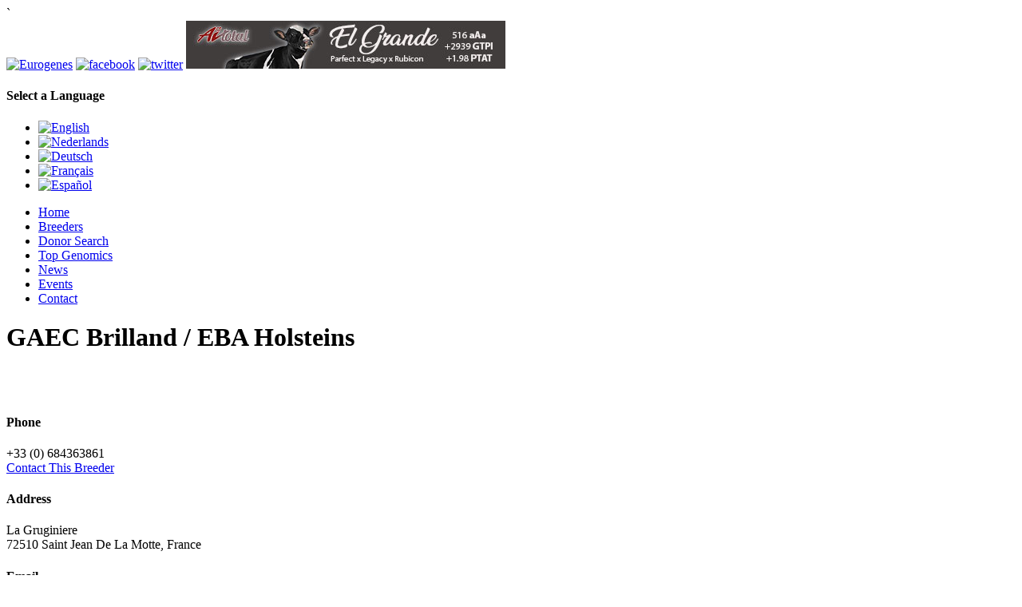

--- FILE ---
content_type: text/html; charset=UTF-8
request_url: http://euro-genes.nl/eba
body_size: 6226
content:
<!doctype html>
<html>
<head>
	<meta charset="utf-8">
	<title>GAEC Brilland / EBA Holsteins</title>
	<meta name="description" content="Eurogenes Dairy Breeding Top Genomics Mating Sires Donors for the world's leading genetics.">
	<meta name="keywords" content="holsteins,koeien,veeteelt,verkoop vaarzen,verkoop stieren,verkoop dieren,vaarzen te koop,holstein,zwartbond,roodbont,veeteelt,dieren,kalfjes,koetjes,rundvee,melkrijk,eiwitrijk,duurzaamheid,melk,milk,cows,koeien,stier,stieren">

	<link href='http://fonts.googleapis.com/css?family=Open+Sans:400italic,700italic,400,700&amp;subset=latin,latin-ext' rel='stylesheet' type='text/css'>
	<link rel="stylesheet" type="text/css" media="screen" href="/css/common.css?v=20180524">
	<link rel="stylesheet" type="text/css" media="screen" href="/css/widgets.css?v=20180524">
	<link rel="shortcut icon" type="image/x-icon" href="/favicon.ico?v=2">

	<script src="//code.jquery.com/jquery-1.11.2.min.js"></script>
	<script type="text/javascript" src="/js/jquery.validate.min.js"></script>`

	
    <link rel="stylesheet" type="text/css" media="screen" href="/css/breeders.css">
    <script type="text/javascript" src="http://maps.google.com/maps/api/js?sensor=false"></script>
<script type="text/javascript" src="/common/js/breeder-detail.js.php?breeder_id=50362"></script>
<script type="text/javascript" src="/js/easytabs/jquery.easytabs.js"></script>
<link rel="stylesheet" type="text/css" media="screen" href="/common/css/colorbox/colorbox.css">
<script type="text/javascript" src="/common/js/jquery.colorbox-min.js"></script>
<script type="text/javascript">
$(document).ready(function(){
    $(".colorbox").colorbox({rel:"gallery"});
        });
        $(document).ready(function(){
            $(".colorbox-ads").colorbox({rel:"recentads"});
        });
    </script>

    <script>(function(w,d,s,l,i){w[l]=w[l]||[];w[l].push({'gtm.start':
    new Date().getTime(),event:'gtm.js'});var f=d.getElementsByTagName(s)[0],
    j=d.createElement(s),dl=l!='dataLayer'?'&l='+l:'';j.async=true;j.src=
    'https://www.googletagmanager.com/gtm.js?id='+i+dl;f.parentNode.insertBefore(j,f);
    })(window,document,'script','dataLayer','GTM-W2JZHJ8S');</script>
</head>

<body>

<div id="header-container">
<div id="header" class="clearfix">

	<a href="/"><img id="header-logo" class="floatleft" src="/images/logo-eurogenes.png" alt="Eurogenes"></a>

	<a href="http://www.facebook.com/eurogenes.dairybreeding"><img id="header-facebook-btn" class="floatleft" src="/images/social/btn-facebook.png" alt="facebook"></a>
	<a href="http://twitter.com/Eurogenes1"><img id="header-twitter-btn" class="floatleft" src="/images/social/btn-twitter.png" alt="twitter"></a>

	<!-- header banner -->
<a target="_blank" rel="nofollow" href="/common/php/bannerclick.php?banner_id=50996"><img id="header-banner" class="floatleft" src="/assets/banners/50996.jpg" width="400" height="60" alt="" style="border: none;" /></a>
	<div id="header-languages" class="floatright">
	<h4>Select a Language</h4>
	<ul id="header-languages-flags">
	<li><a href="/?set-locale=en_US" title="English"><img src="/images/languages/gb.png" alt="English"></a></li>
	<li><a href="/?set-locale=nl_NL" title="Nederlands"><img src="/images/languages/nl.png" alt="Nederlands"></a></li>
	<li><a href="/?set-locale=de_DE" title="Deutsch"><img src="/images/languages/de.png" alt="Deutsch"></a></li>
	<li><a href="/?set-locale=fr_FR" title="Français"><img src="/images/languages/fr.png" alt="Français"></a></li>
	<li><a href="/?set-locale=es_ES" title="Español"><img src="/images/languages/es.png" alt="Español"></a></li>
	</ul>
	</div>

	</div>
	</div>

	<div id="background-container">

	<div id="topnav-container">
	<ul id="topnav" class="topnav-lang-">
		<li><a href="/">Home</a></li>
		<li><a href="/breeders/">Breeders</a></li>
		<li><a href="/donors/">Donor Search</a></li>
		<li><a href="/top-genomics/">Top Genomics</a></li>
		<li><a href="/news/">News</a></li>
		<li><a href="/events/">Events</a></li>
		<li><a href="/contact-us/">Contact</a></li>
	</ul>
	</div>

	<div id="content">

<div class="content-column">

<h1 class="flushtop">GAEC Brilland / EBA Holsteins</h1>

<!-- left column -->
<div id="breeder-detail-leftcol" class="floatleft">

    <!-- photos -->
    <div class="gallery" id="gallery-696c057dc54e0"><div id="696c057dc54e0-0" class="gallery-photo-container gallery-photo-container-696c057dc54e0" style=""><a class="colorbox gallery-anchor" rel="gallery" href="/common/assets/images/breeder/66520.jpg" title=""><span></span><img class="gallery-photo photoframe" src="/common/assets/images/breeder/66520-scaled-455x326.jpg"  alt=""></a><div class="gallery-photo-caption">&nbsp;&nbsp;</div></div>
<script type="text/javascript">
function clickHandler696c057dc54e0( whichPhoto ) {
    // determine id of the div we need to reveal
    var targetId = "#" + "696c057dc54e0" + "-" + whichPhoto;

    // hide all visible divs and reveal the new one
    $(".gallery-photo-container-696c057dc54e0").hide();
    $(targetId).show();
}
</script></div>
</div>

<!-- right column -->
<div id="breeder-detail-rightcol" class="floatright">

    <!-- phone / contact button -->
        <div class="simplebox aligncenter clearfix">

                    <div class="floatleft flushtop alignleft">
                <h4 class="flushtop flushbottom">Phone</h4>
                <div>+33 (0) 684363861</div>
            </div>
        
                <a href="/breeders/breeder-contact.html?breeder_id=50362" class="button button-large floatright" style="margin-top: 7px">Contact This Breeder</a>
            </div>
    
    <!-- postal address -->
        <h4 class="flushbottom">Address</h4>

    La Gruginiere<br />        72510     Saint Jean De La Motte,     France    
    <!-- UBN -->
    
    <!-- email -->
        <h4 class="flushbottom">Email</h4>

    <a href="mailto:jc-brilland@wanadoo.fr">jc-brilland@wanadoo.fr</a>
    
    <!-- website -->
    
    <!-- facebook -->
        <h4 class="flushbottom">Facebook</h4>

    <a target="_blank" href="http://www.facebook.com/pages/Gaec-brilland/539959522685508">http://www.facebook.com/pages/Gaec-brilland/539959522685508</a>
    
    <!-- twitter -->
            <div id="breeder-detail-map" class="photoframe"></div>
    
</div>

<div class="clearer"></div>

        <h3>Latest News</h3>

            <div class="breeder-detail-news-container">
                <a href="/news/news-detail.html?news_id=111188">Impressive EBA Davinci daughters at the Open Dairy Show</a>
                <div class="breeder-detail-news-date">November 25, 2024</div>
            </div>

            <div class="breeder-detail-news-container">
                <a href="/news/news-detail.html?news_id=111164">November &#039;24 intermediate run!! Several new-tested females!</a>
                <div class="breeder-detail-news-date">November 6, 2024</div>
            </div>

            <div class="breeder-detail-news-container breeder-detail-news-container-last">
                <a href="/news/news-detail.html?news_id=111114">EBA Davinci EX-95 does what he promised!</a>
                <div class="breeder-detail-news-date">September 26, 2024</div>
            </div>
        <a href="/news/index.html?breeder_id=50362" class="button">All News Stories For This Breeder</a>

    <!-- tabs -->
    <div id="tabs-container" class="tabs-container" style="margin-top: 36px">

        <ul id="tabs" class="tabs">
            <li class="tab"><a href="#breeder-detail-donors">Donor Cows</a></li>
            <li class="tab"><a href="#breeder-detail-description">Description</a></li>
            <li class="tab"><a href="#breeder-detail-recent-ads">Adverts &amp; Magazine Articles</a></li>
        </ul>

        <div id="breeder-detail-donors" class="tab-content">

<h3 class="flushtop">THE EBA COW FAMILY</h3><p>The EBA cow family is a new up and coming cow family. This family already transmits huge offspring all over the World!</p>                    <div class="breeder-detail-donor-row clearfix">

                        <div class="breeder-detail-donorbox simplebox floatleft clearfix">

                            <a href="/eba-hanoi"><img class="floatleft photoframe" src="/common/assets/images/dam/76905-scaled-90x68.jpg" alt="EBA Hanoi VG-87-FR VG-89-MS 2yr."></a>

                            <div class="breeder-detail-donorbox-info floatleft">
                                <div class="breeder-detail-donorbox-info-name"><a href="/eba-hanoi">EBA Hanoi VG-87-FR VG-89-MS 2yr.</a></div>

                                                                <div class="breeder-detail-donorbox-info-subtitle">(Mogul x Superstition)</div>
                                
                                                                <div class="breeder-detail-donorbox-info-subtitle">Former top 5 GTPI Female in Europe!!</div>
                                
                                <div><a href="/eba-hanoi">MORE DETAILS »</a></div>
                            </div>

                        </div><!-- close breeder-detail-donorbox -->

                        <div class="breeder-detail-donorbox simplebox floatleft clearfix">

                            <a href="/eba-joa"><img class="floatleft photoframe" src="/common/assets/images/dam/66524-scaled-90x68.jpg" alt="EBA Clara | Same family"></a>

                            <div class="breeder-detail-donorbox-info floatleft">
                                <div class="breeder-detail-donorbox-info-name"><a href="/eba-joa">EBA Joa GP-83-FR VG-MS 4yr.</a></div>

                                                                <div class="breeder-detail-donorbox-info-subtitle">(Halogen x Mogul)</div>
                                
                                                                <div class="breeder-detail-donorbox-info-subtitle">Former #1 GTPI FEMALE IN THE WORLD!!</div>
                                
                                <div><a href="/eba-joa">MORE DETAILS »</a></div>
                            </div>

                        </div><!-- close breeder-detail-donorbox -->

                        <div class="breeder-detail-donorbox simplebox floatleft clearfix">

                            <a href="/eba-ingrid"><img class="floatleft photoframe" src="/common/assets/images/dam/76906-scaled-90x68.jpg" alt="EBA Ingrid VG-87-FR 2yr."></a>

                            <div class="breeder-detail-donorbox-info floatleft">
                                <div class="breeder-detail-donorbox-info-name"><a href="/eba-ingrid">EBA Ingrid VG-87-FR 2yr.</a></div>

                                                                <div class="breeder-detail-donorbox-info-subtitle">(Meridian x Beacon x Toystory)</div>
                                
                                                                <div class="breeder-detail-donorbox-info-subtitle">Beautiful Meridian with outcross sire stack!</div>
                                
                                <div><a href="/eba-ingrid">MORE DETAILS »</a></div>
                            </div>

                        </div><!-- close breeder-detail-donorbox -->

                        <div class="breeder-detail-donorbox simplebox floatleft clearfix">

                            <a href="/eba-ines"><img class="floatleft photoframe" src="/common/assets/images/dam/66747-scaled-90x68.jpg" alt="EBA Gala VG-88-FR 2yr. | Maternal sister to dam"></a>

                            <div class="breeder-detail-donorbox-info floatleft">
                                <div class="breeder-detail-donorbox-info-name"><a href="/eba-ines">EBA Ines </a></div>

                                                                <div class="breeder-detail-donorbox-info-subtitle">(Mogul x Niagra)</div>
                                
                                                                <div class="breeder-detail-donorbox-info-subtitle">#2 GTPI Cow in Europe!</div>
                                
                                <div><a href="/eba-ines">MORE DETAILS »</a></div>
                            </div>

                        </div><!-- close breeder-detail-donorbox -->

                        <div class="breeder-detail-donorbox simplebox floatleft clearfix">

                            <a href="/eba-heazy"><img class="floatleft photoframe" src="/common/assets/images/dam/70978-scaled-90x68.jpg" alt="EBA Heazy VG-87-FR 2yr."></a>

                            <div class="breeder-detail-donorbox-info floatleft">
                                <div class="breeder-detail-donorbox-info-name"><a href="/eba-heazy">EBA Heazy VG-88-FR</a></div>

                                                                <div class="breeder-detail-donorbox-info-subtitle">(Mogul x Niagra x Toystory)</div>
                                
                                                                <div class="breeder-detail-donorbox-info-subtitle">Former top 20 GTPI Cow in Europe!</div>
                                
                                <div><a href="/eba-heazy">MORE DETAILS »</a></div>
                            </div>

                        </div><!-- close breeder-detail-donorbox -->

                        <div class="breeder-detail-donorbox simplebox floatleft clearfix">

                            <a href="/eba-liza"><img class="floatleft photoframe" src="/common/assets/images/dam/94299-scaled-90x68.jpg" alt="EBA Liza"></a>

                            <div class="breeder-detail-donorbox-info floatleft">
                                <div class="breeder-detail-donorbox-info-name"><a href="/eba-liza">EBA Liza VG-88-FR</a></div>

                                                                <div class="breeder-detail-donorbox-info-subtitle">(Kingboy x Mogul x Niagra)</div>
                                
                                                                <div class="breeder-detail-donorbox-info-subtitle">GTPI +2553 &amp; PTAT +3.38!! 04/19</div>
                                
                                <div><a href="/eba-liza">MORE DETAILS »</a></div>
                            </div>

                        </div><!-- close breeder-detail-donorbox -->

                        <div class="breeder-detail-donorbox simplebox floatleft clearfix">

                            <a href="/eba-louan"><img class="floatleft photoframe" src="/common/assets/images/dam/71044-scaled-90x68.jpg" alt="EBA Heazy"></a>

                            <div class="breeder-detail-donorbox-info floatleft">
                                <div class="breeder-detail-donorbox-info-name"><a href="/eba-louan">EBA Louan </a></div>

                                                                <div class="breeder-detail-donorbox-info-subtitle">(Pulsar x Mogul x Niagra)</div>
                                
                                                                <div class="breeder-detail-donorbox-info-subtitle">GTPI +2649 / PTAT +3.34</div>
                                
                                <div><a href="/eba-louan">MORE DETAILS »</a></div>
                            </div>

                        </div><!-- close breeder-detail-donorbox -->

                        <div class="breeder-detail-donorbox simplebox floatleft clearfix">

                            <a href="/eba-martha"><img class="floatleft photoframe" src="/common/assets/images/dam/83864-scaled-90x68.jpg" alt="EBA Clara | Same family"></a>

                            <div class="breeder-detail-donorbox-info floatleft">
                                <div class="breeder-detail-donorbox-info-name"><a href="/eba-martha">EBA Martha GP-83-FR VG-87-MS La1.</a></div>

                                                                <div class="breeder-detail-donorbox-info-subtitle">(Montana x Halogen x Mogul)</div>
                                
                                                                <div class="breeder-detail-donorbox-info-subtitle">Top 25 GTPI heifer Europe (12/17)</div>
                                
                                <div><a href="/eba-martha">MORE DETAILS »</a></div>
                            </div>

                        </div><!-- close breeder-detail-donorbox -->

                        <div class="breeder-detail-donorbox simplebox floatleft clearfix">

                            <a href="/eba-lyson"><img class="floatleft photoframe" src="/common/assets/images/dam/83988-scaled-90x68.jpg" alt="EBA Gala VG-88-FR 2yr."></a>

                            <div class="breeder-detail-donorbox-info floatleft">
                                <div class="breeder-detail-donorbox-info-name"><a href="/eba-lyson">EBA Lyson </a></div>

                                                                <div class="breeder-detail-donorbox-info-subtitle">(Kingpin x Beacon End)</div>
                                
                                                                <div class="breeder-detail-donorbox-info-subtitle">Top 5 ISU cow in Europe! (8/17)</div>
                                
                                <div><a href="/eba-lyson">MORE DETAILS »</a></div>
                            </div>

                        </div><!-- close breeder-detail-donorbox -->

                        <div class="breeder-detail-donorbox simplebox floatleft clearfix">

                            <a href="/eba-nesly"><img class="floatleft photoframe" src="/common/assets/images/dam/85397-scaled-90x68.jpg" alt="Grand dam: EBA Heazy"></a>

                            <div class="breeder-detail-donorbox-info floatleft">
                                <div class="breeder-detail-donorbox-info-name"><a href="/eba-nesly">EBA Nesly </a></div>

                                                                <div class="breeder-detail-donorbox-info-subtitle">(Sillian x Kingboy x Mogul)</div>
                                
                                                                <div class="breeder-detail-donorbox-info-subtitle">Top ranking PTAT heifer!</div>
                                
                                <div><a href="/eba-nesly">MORE DETAILS »</a></div>
                            </div>

                        </div><!-- close breeder-detail-donorbox -->

                        <div class="breeder-detail-donorbox simplebox floatleft clearfix">

                            <a href="/eba-nelly"><img class="floatleft photoframe" src="/common/assets/images/dam/94289-scaled-90x68.jpg" alt="EBA Nelly @ just 10 days fresh"></a>

                            <div class="breeder-detail-donorbox-info floatleft">
                                <div class="breeder-detail-donorbox-info-name"><a href="/eba-nelly">EBA Nelly </a></div>

                                                                <div class="breeder-detail-donorbox-info-subtitle">(Sillian x Kingboy x Mogul)</div>
                                
                                                                <div class="breeder-detail-donorbox-info-subtitle">Top PTAT Cow in Europe! (04/19)</div>
                                
                                <div><a href="/eba-nelly">MORE DETAILS »</a></div>
                            </div>

                        </div><!-- close breeder-detail-donorbox -->

                        <div class="breeder-detail-donorbox simplebox floatleft clearfix">

                            <a href="/eba-netty"><img class="floatleft photoframe" src="/common/assets/images/dam/101120-scaled-90x68.jpg" alt="EBA Netty VG-87-FR 2yr."></a>

                            <div class="breeder-detail-donorbox-info floatleft">
                                <div class="breeder-detail-donorbox-info-name"><a href="/eba-netty">EBA Netty VG-87-FR 2yr.</a></div>

                                                                <div class="breeder-detail-donorbox-info-subtitle">(Sillian x Kingboy x Mogul)</div>
                                
                                                                <div class="breeder-detail-donorbox-info-subtitle">Top 10 PTAT heifer in Europe! 12/17</div>
                                
                                <div><a href="/eba-netty">MORE DETAILS »</a></div>
                            </div>

                        </div><!-- close breeder-detail-donorbox -->

                        <div class="breeder-detail-donorbox simplebox floatleft clearfix">

                            <a href="/eba-night"><img class="floatleft photoframe" src="/common/assets/images/dam/85440-scaled-90x68.jpg" alt="Grand Dam: EBA Heazy"></a>

                            <div class="breeder-detail-donorbox-info floatleft">
                                <div class="breeder-detail-donorbox-info-name"><a href="/eba-night">EBA Night </a></div>

                                                                <div class="breeder-detail-donorbox-info-subtitle">(Scenario x Kingboy x Mogul)</div>
                                
                                                                <div class="breeder-detail-donorbox-info-subtitle">Top ranking PTAT Heifer! 12/17</div>
                                
                                <div><a href="/eba-night">MORE DETAILS »</a></div>
                            </div>

                        </div><!-- close breeder-detail-donorbox -->

                        <div class="breeder-detail-donorbox simplebox floatleft clearfix">

                            <a href="/eba-nicky"><img class="floatleft photoframe" src="/common/assets/images/dam/94291-scaled-90x68.jpg" alt="EBA Nicky - just fresh!"></a>

                            <div class="breeder-detail-donorbox-info floatleft">
                                <div class="breeder-detail-donorbox-info-name"><a href="/eba-nicky">EBA Nicky </a></div>

                                                                <div class="breeder-detail-donorbox-info-subtitle">(AltaSuperstar x Kingboy x Mogul)</div>
                                
                                                                <div class="breeder-detail-donorbox-info-subtitle">Top ranking PTAT cow! (04/19)</div>
                                
                                <div><a href="/eba-nicky">MORE DETAILS »</a></div>
                            </div>

                        </div><!-- close breeder-detail-donorbox -->

                        <div class="breeder-detail-donorbox simplebox floatleft clearfix">

                            <a href="/eba-nina"><img class="floatleft photoframe" src="/common/assets/images/dam/94292-scaled-90x68.jpg" alt="EBA Nina (R) &amp; EBA Nicky (L) - both just fresh"></a>

                            <div class="breeder-detail-donorbox-info floatleft">
                                <div class="breeder-detail-donorbox-info-name"><a href="/eba-nina">EBA Nina </a></div>

                                                                <div class="breeder-detail-donorbox-info-subtitle">(AltaSuperstar x Kingboy x Mogul)</div>
                                
                                                                <div class="breeder-detail-donorbox-info-subtitle">Top ranking GTPI &amp; PTAT cow in Europe!</div>
                                
                                <div><a href="/eba-nina">MORE DETAILS »</a></div>
                            </div>

                        </div><!-- close breeder-detail-donorbox -->

                        <div class="breeder-detail-donorbox simplebox floatleft clearfix">

                            <a href="/eba-manon"><img class="floatleft photoframe" src="/common/assets/images/dam/85515-scaled-90x68.jpg" alt="EBA Clara | Same family"></a>

                            <div class="breeder-detail-donorbox-info floatleft">
                                <div class="breeder-detail-donorbox-info-name"><a href="/eba-manon">EBA Manon </a></div>

                                                                <div class="breeder-detail-donorbox-info-subtitle">(Jedi X Halogen x Mogul)</div>
                                
                                                                <div class="breeder-detail-donorbox-info-subtitle">Top ranking GTPI Heifer in Europe! 12/17</div>
                                
                                <div><a href="/eba-manon">MORE DETAILS »</a></div>
                            </div>

                        </div><!-- close breeder-detail-donorbox -->

                        <div class="breeder-detail-donorbox simplebox floatleft clearfix">

                            <a href="/eba-olivia"><img class="floatleft photoframe" src="/common/assets/images/dam/94298-scaled-90x68.jpg" alt="Grand dam: EBA Liza"></a>

                            <div class="breeder-detail-donorbox-info floatleft">
                                <div class="breeder-detail-donorbox-info-name"><a href="/eba-olivia">EBA Olivia </a></div>

                                                                <div class="breeder-detail-donorbox-info-subtitle">(King Doc x Altasuperstar x Kingboy)</div>
                                
                                                                <div class="breeder-detail-donorbox-info-subtitle">YES! She is the #9 PTAT Cow (&gt;2 Years) in Europe at +3.77 PTAT! (04/22)</div>
                                
                                <div><a href="/eba-olivia">MORE DETAILS »</a></div>
                            </div>

                        </div><!-- close breeder-detail-donorbox -->

                        <div class="breeder-detail-donorbox simplebox floatleft clearfix">

                            <a href="/eba-olwen"><img class="floatleft photoframe" src="/common/assets/images/dam/92880-scaled-90x68.jpg" alt="3rd dam: EBA Heazy"></a>

                            <div class="breeder-detail-donorbox-info floatleft">
                                <div class="breeder-detail-donorbox-info-name"><a href="/eba-olwen">EBA Olwen </a></div>

                                                                <div class="breeder-detail-donorbox-info-subtitle">(King Doc x Altasuperstar x Kingboy)</div>
                                
                                                                <div class="breeder-detail-donorbox-info-subtitle">Huge PTAT female in Europe!</div>
                                
                                <div><a href="/eba-olwen">MORE DETAILS »</a></div>
                            </div>

                        </div><!-- close breeder-detail-donorbox -->

                        <div class="breeder-detail-donorbox simplebox floatleft clearfix">

                            <a href="/eba-oziris"><img class="floatleft photoframe" src="/common/assets/images/dam/92885-scaled-90x68.jpg" alt="3rd dam: EBA Heazy"></a>

                            <div class="breeder-detail-donorbox-info floatleft">
                                <div class="breeder-detail-donorbox-info-name"><a href="/eba-oziris">EBA Oziris </a></div>

                                                                <div class="breeder-detail-donorbox-info-subtitle">(King Doc x Altasuperstar x Kingboy)</div>
                                
                                                                <div class="breeder-detail-donorbox-info-subtitle">#15 PTAT female in the March intermediate run! (03/19)</div>
                                
                                <div><a href="/eba-oziris">MORE DETAILS »</a></div>
                            </div>

                        </div><!-- close breeder-detail-donorbox -->

                        <div class="breeder-detail-donorbox simplebox floatleft clearfix">

                            <a href="/eba-paola"><img class="floatleft photoframe" src="/common/assets/images/dam/97842-scaled-90x68.jpg" alt="3rd dam: EBA Heazy"></a>

                            <div class="breeder-detail-donorbox-info floatleft">
                                <div class="breeder-detail-donorbox-info-name"><a href="/eba-paola">EBA Paola </a></div>

                                                                <div class="breeder-detail-donorbox-info-subtitle">(AltaDateline x Sillian x Kingboy)</div>
                                
                                                                <div class="breeder-detail-donorbox-info-subtitle">#13 GTPI female in the January intermediate run! (01/20)</div>
                                
                                <div><a href="/eba-paola">MORE DETAILS »</a></div>
                            </div>

                        </div><!-- close breeder-detail-donorbox -->

                        <div class="breeder-detail-donorbox simplebox floatleft clearfix">

                            <a href="/eba-pledge"><img class="floatleft photoframe" src="/common/assets/images/dam/98653-scaled-90x68.jpg" alt="Grand dam: EBA Liza"></a>

                            <div class="breeder-detail-donorbox-info floatleft">
                                <div class="breeder-detail-donorbox-info-name"><a href="/eba-pledge">EBA Pledge *RC </a></div>

                                                                <div class="breeder-detail-donorbox-info-subtitle">(Shimmer x Sillian x Kingboy)</div>
                                
                                                                <div class="breeder-detail-donorbox-info-subtitle">#21 RED CARRIER GTPI female in Europe! (04/21)</div>
                                
                                <div><a href="/eba-pledge">MORE DETAILS »</a></div>
                            </div>

                        </div><!-- close breeder-detail-donorbox -->

                        <div class="breeder-detail-donorbox simplebox floatleft clearfix">

                            <a href="/eba-romy"><img class="floatleft photoframe" src="/common/assets/images/dam/99222-scaled-90x68.jpg" alt="EBA Ingrid VG-87-FR 2yr."></a>

                            <div class="breeder-detail-donorbox-info floatleft">
                                <div class="breeder-detail-donorbox-info-name"><a href="/eba-romy">EBA Romy </a></div>

                                                                <div class="breeder-detail-donorbox-info-subtitle">(Solution x Hotline x Silver)</div>
                                
                                                                <div class="breeder-detail-donorbox-info-subtitle">#26 GTPI Calf &lt;9 months in Europe! (04/20)</div>
                                
                                <div><a href="/eba-romy">MORE DETAILS »</a></div>
                            </div>

                        </div><!-- close breeder-detail-donorbox -->

                        <div class="breeder-detail-donorbox simplebox floatleft clearfix">

                            <a href="/eba-prixie"><img class="floatleft photoframe" src="/common/assets/images/dam/99314-scaled-90x68.jpg" alt="Grand dam: EBA Liza"></a>

                            <div class="breeder-detail-donorbox-info floatleft">
                                <div class="breeder-detail-donorbox-info-name"><a href="/eba-prixie">EBA Prixie </a></div>

                                                                <div class="breeder-detail-donorbox-info-subtitle">(Dylan x Sillian x Kingboy)</div>
                                
                                                                <div class="breeder-detail-donorbox-info-subtitle">Top ranking GTPI Heifer in Europe (04/20)</div>
                                
                                <div><a href="/eba-prixie">MORE DETAILS »</a></div>
                            </div>

                        </div><!-- close breeder-detail-donorbox -->

                        <div class="breeder-detail-donorbox simplebox floatleft clearfix">

                            <a href="/eba-rusty"><img class="floatleft photoframe" src="/common/assets/images/dam/102601-scaled-90x68.jpg" alt="EBA Heazy VG-87-FR 2yr."></a>

                            <div class="breeder-detail-donorbox-info floatleft">
                                <div class="breeder-detail-donorbox-info-name"><a href="/eba-rusty">EBA Rusty </a></div>

                                                                <div class="breeder-detail-donorbox-info-subtitle">(Tropic x Heisenberg x Beast)</div>
                                
                                                                <div class="breeder-detail-donorbox-info-subtitle">#9 GTPI female &gt;3.00 PTAT in Europe (08/21)</div>
                                
                                <div><a href="/eba-rusty">MORE DETAILS »</a></div>
                            </div>

                        </div><!-- close breeder-detail-donorbox -->

                        <div class="breeder-detail-donorbox simplebox floatleft clearfix">

                            <a href="/eba-rayka-rc"><img class="floatleft photoframe" src="/common/assets/images/dam/102801-scaled-90x68.jpg" alt="Full sister to dam: EBA Netty VG-87-FR 2yr."></a>

                            <div class="breeder-detail-donorbox-info floatleft">
                                <div class="breeder-detail-donorbox-info-name"><a href="/eba-rayka-rc">EBA Rayka *RC </a></div>

                                                                <div class="breeder-detail-donorbox-info-subtitle">(Ronald *RC x Redrock x Sillian)</div>
                                
                                                                <div class="breeder-detail-donorbox-info-subtitle">#22 *RC GTPI female in Europe - December 2020</div>
                                
                                <div><a href="/eba-rayka-rc">MORE DETAILS »</a></div>
                            </div>

                        </div><!-- close breeder-detail-donorbox -->

                        <div class="breeder-detail-donorbox simplebox floatleft clearfix">

                            <a href="/hofra007261001855"><img class="floatleft photoframe" src="/common/assets/images/dam/104016-scaled-90x68.jpg" alt="3rd dam: EBA Liza"></a>

                            <div class="breeder-detail-donorbox-info floatleft">
                                <div class="breeder-detail-donorbox-info-name"><a href="/hofra007261001855">HOFRA007261001855 </a></div>

                                                                <div class="breeder-detail-donorbox-info-subtitle">(Tropic x King Doc x AltaSuperstar)</div>
                                
                                                                <div class="breeder-detail-donorbox-info-subtitle">#8 PTAT female in the March 2021 intermediate run!</div>
                                
                                <div><a href="/hofra007261001855">MORE DETAILS »</a></div>
                            </div>

                        </div><!-- close breeder-detail-donorbox -->

                        <div class="breeder-detail-donorbox simplebox floatleft clearfix">

                            <a href="/hofra007261001859"><img class="floatleft photoframe" src="/common/assets/images/dam/104023-scaled-90x68.jpg" alt="3rd dam: EBA Liza"></a>

                            <div class="breeder-detail-donorbox-info floatleft">
                                <div class="breeder-detail-donorbox-info-name"><a href="/hofra007261001859">HOFRA007261001859 </a></div>

                                                                <div class="breeder-detail-donorbox-info-subtitle">(Tropic x King Doc x AltaSuperstar)</div>
                                
                                                                <div class="breeder-detail-donorbox-info-subtitle">#24 PTAT female in the March &#039;21 intermediate run!</div>
                                
                                <div><a href="/hofra007261001859">MORE DETAILS »</a></div>
                            </div>

                        </div><!-- close breeder-detail-donorbox -->

                        <div class="breeder-detail-donorbox simplebox floatleft clearfix">

                            <a href="/eba-oliana"><img class="floatleft photoframe" src="/common/assets/images/dam/107059-scaled-90x68.jpg" alt="Dam: EBA Nicky - just fresh!"></a>

                            <div class="breeder-detail-donorbox-info floatleft">
                                <div class="breeder-detail-donorbox-info-name"><a href="/eba-oliana">EBA Oliana </a></div>

                                                                <div class="breeder-detail-donorbox-info-subtitle">(King Doc x Altasuperstar x Kingboy)</div>
                                
                                                                <div class="breeder-detail-donorbox-info-subtitle">Tied #8 PTAT King Doc dtr in Europe! (08/21)</div>
                                
                                <div><a href="/eba-oliana">MORE DETAILS »</a></div>
                            </div>

                        </div><!-- close breeder-detail-donorbox -->

                        <div class="breeder-detail-donorbox simplebox floatleft clearfix">

                            <a href="/eba-sidoni"><img class="floatleft photoframe" src="/common/assets/images/dam/107213-scaled-90x68.jpg" alt="Grand dam: EBA Netty VG-87-FR 2yr."></a>

                            <div class="breeder-detail-donorbox-info floatleft">
                                <div class="breeder-detail-donorbox-info-name"><a href="/eba-sidoni">EBA Sidoni </a></div>

                                                                <div class="breeder-detail-donorbox-info-subtitle">(Pairing x Aristocrat x Sillian)</div>
                                
                                                                <div class="breeder-detail-donorbox-info-subtitle">Rare heifer with +2975 GTPI and +3.21 PTAT (08/23)</div>
                                
                                <div><a href="/eba-sidoni">MORE DETAILS »</a></div>
                            </div>

                        </div><!-- close breeder-detail-donorbox -->
                    </div><!-- close final breeder-detail-donor-row -->

        </div><!-- close donor tab -->

        <div id="breeder-detail-description" class="tab-content">

                        <p>GAEC Brilland / EBA Holsteins is owned by Jean-Paul Brilland and Jean-Claude Brilland.&nbsp;</p>

<p>60 dairy cows are housed at the farm between Angers and Le Mans. Beside the milking cows there are around 60 Limousine cows housed.&nbsp;</p>

<p>GAEC Brilland / EBA Holsteins broke trough with their great EBA Clara cow family.</p>
        </div>

        <div id="breeder-detail-recent-ads" class="tab-content clearfix">

<div class="breeder-detail-recent-ad-container floatleft"><a href="/common/assets/images/breeder-magazine-ad/68979-scaled-1024x768.jpg" class="colorbox-ads" rel="recentads" title="Article Holstein International 02/15 Page 1"><img class="photoframe" src="/common/assets/images/breeder-magazine-ad/68979-scaled-105x149.jpg" alt="Article Holstein International 02/15 Page 1"></a><br>Article Holstein International 02/15 Page 1</div><div class="breeder-detail-recent-ad-container floatleft"><a href="/common/assets/images/breeder-magazine-ad/68980-scaled-1024x768.jpg" class="colorbox-ads" rel="recentads" title="Article Holstein International 02/15 Page 2"><img class="photoframe" src="/common/assets/images/breeder-magazine-ad/68980-scaled-105x149.jpg" alt="Article Holstein International 02/15 Page 2"></a><br>Article Holstein International 02/15 Page 2</div>        </div>

    </div>

    <!-- div class="clearer"></div -->

<script type="text/javascript">
$('#tabs-container').easytabs({
    animate: false
        });
      </script>

</div>

</div>

</div><!-- close background-container -->

<div id="footer-container">

	<div id="footer">

		<div id="footer-bottomnav-container">
			<ul id="footer-bottomnav">
				<li class="first"><a href="/">Home</a></li>
				<li><a href="/breeders/">Breeders</a></li>
				<li><a href="/donors/">Donor Search</a></li>
				<li><a href="/top-genomics/">Top Genomics</a></li>
				<li><a href="/news/">News</a></li>
				<li><a href="/events/">Events</a></li>
				<li class="last"><a href="/contact-us/">Contact</a></li>
			</ul>
		</div>

		<div class="clearfix">

			<div id="footer-mailinglist" class="footer-insetbox floatleft clearfix">
				<div><!-- this div just forces all elements onto the same line -->
				<div id="footer-mailinglist-labelcontainer" class="floatleft">
					<h4>Newsletter Signup</h4>
					<h5>We never share your information</h5>
				</div>
				<form class="floatleft" action="http://visitor.constantcontact.com/d.jsp" target="_blank" method="post">
					<input type="hidden" name="m" value="1104692607003" />
					<input type="hidden" name="p" value="oi" />
					<input id="footer-mailinglist-email" type="email" name="ea" placeholder="Email Address">
					<input id="footer-mailinglist-submit" class="button button-green" type="submit" value="Signup">
				</form>
				</div>
			</div>

			<div id="footer-social" class="footer-insetbox floatright clearfix">

				<div><!-- this div just forces all elements onto the same line -->
				<h4 class="floatleft">Connect with Eurogenes</h4>
				<a href="http://www.facebook.com/eurogenes.dairybreeding" title="Facebook" target="_blank"><img id="footer-social-facebook" class="floatleft" src="/images/social/btn-facebook.png" alt="Facebook" /></a>
				<a href="http://twitter.com/Eurogenes1" title="Twitter" target="_blank"><img id="footer-social-twitter" class="floatleft" src="/images/social/btn-twitter.png" alt="Twitter" /></a>
				<a href="http://www.youtube.com/user/Eurogenes1/videos?view=0" title="YouTube" target="_blank"><img id="footer-social-youtube" class="floatleft" src="/images/social/btn-youtube.png" alt="YouTube" /></a>
				<!-- a href="#" title="Scribd" target="_blank"><img id="footer-social-scribd" class="floatleft" src="/images/social/btn-scribd.png" alt="Scribd" /></a -->
				</div>

				<script type="text/javascript">
					$("#footer-social img").hover(function() {
						this.src = this.src.replace('.png', '-hover.png');
					}, function() {
						this.src = this.src.replace('-hover.png', '.png');
					});
				</script>

			</div>
		</div>
	</div>
</div>

<div class="footer2-container">
	<div class="footer2 clearfix">

		<div class="floatleft">
			Copyright &copy; 2026 Eurogenes
		</div>

		<div class="floatright">
			<a href="/terms">
				General Terms &amp; Conditions			</a> &nbsp;&nbsp;&nbsp;
			<a href="/privacy">
				Privacy			</a>
		</div>

	</div>
    <p class="footer2" style="text-align:center;">
        This site uses cookies. By continuing to browse this site you are agreeing to our use of cookies.
        Review our <a href="/privacy">privacy policy</a> for details.
    </p>
</div>

</body>
</html>
